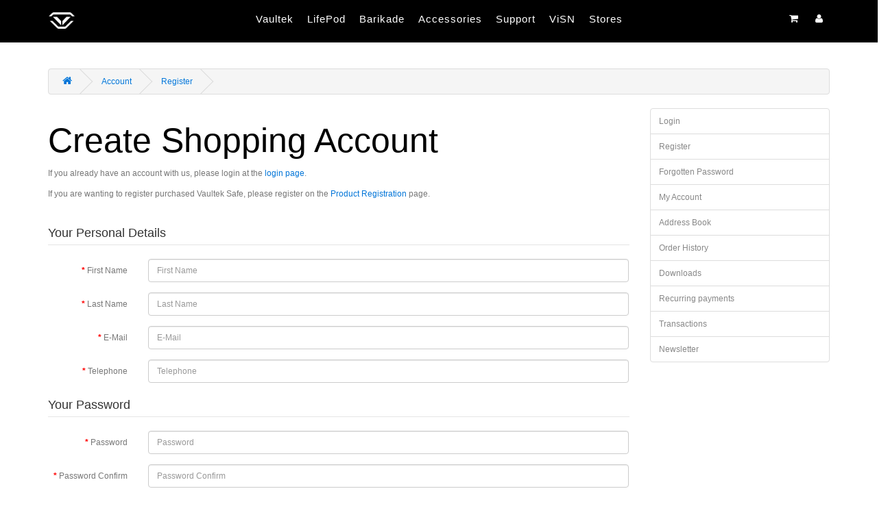

--- FILE ---
content_type: text/html; charset=utf-8
request_url: https://vaulteksafe.com/store/index.php?route=account/register
body_size: 6977
content:
<!DOCTYPE html>
<!--[if IE]><![endif]-->
<!--[if IE 8 ]><html dir="ltr" lang="en" class="ie8"><![endif]-->
<!--[if IE 9 ]><html dir="ltr" lang="en" class="ie9"><![endif]-->
<!--[if (gt IE 9)|!(IE)]><!-->
<html dir="ltr" lang="en">
<!--<![endif]-->
<head>
<meta charset="UTF-8" />
<meta name="viewport" content="width=device-width, initial-scale=1">
<meta name="viewport" content="width=device-width, initial-scale=1 maximum-scale=1">
<meta http-equiv="X-UA-Compatible" content="IE=edge">
<title>Register Account</title>
<base href="https://vaulteksafe.com/store/" /><script src="catalog/view/javascript/jquery/jquery-2.1.1.min.js" type="text/javascript"></script>
<link href="catalog/view/javascript/bootstrap/css/bootstrap.min.css" rel="stylesheet" media="screen" />
<script src="catalog/view/javascript/bootstrap/js/bootstrap.min.js" type="text/javascript"></script>
<link href="catalog/view/javascript/font-awesome/css/font-awesome.min.css" rel="stylesheet" type="text/css" />
<link href="//fonts.googleapis.com/css?family=Open+Sans:400,400i,300,700" rel="stylesheet" type="text/css" />
<link href="catalog/view/theme/default/stylesheet/stylesheet.css" rel="stylesheet">


<link rel="stylesheet" href="https://vaulteksafe.com/wp-content/themes/Blank-Theme-r/style.css" type="text/css" media="screen" />
<link rel="stylesheet" href="https://vaulteksafe.com/wp-content/themes/Blank-Theme-r/css/additionalcss.css">
<script type='text/javascript' src='https://vaulteksafe.com/wp-content/themes/Blank-Theme-r/js/menu.js?ver=5.5.1' id='menu.js-js'></script>


    <script type='text/javascript' src='https://tst.kaptcha.com/collect/sdk?m=604225'> </script>
    
<!-- Google Tag Manager -->
<script>(function(w,d,s,l,i){w[l]=w[l]||[];w[l].push({'gtm.start':
new Date().getTime(),event:'gtm.js'});var f=d.getElementsByTagName(s)[0],
j=d.createElement(s),dl=l!='dataLayer'?'&l='+l:'';j.async=true;j.src=
'https://www.googletagmanager.com/gtm.js?id='+i+dl;f.parentNode.insertBefore(j,f);
})(window,document,'script','dataLayer','GTM-T9XTHVB');</script>
<!-- End Google Tag Manager --><link href="catalog/view/javascript/jquery/datetimepicker/bootstrap-datetimepicker.min.css" type="text/css" rel="stylesheet" media="screen" /><link href="catalog/view/javascript/atcpop.css" type="text/css" rel="stylesheet" media="screen" /><script src="catalog/view/javascript/jquery/datetimepicker/moment/moment.min.js" type="text/javascript"></script><script src="catalog/view/javascript/jquery/datetimepicker/moment/moment-with-locales.min.js" type="text/javascript"></script><script src="catalog/view/javascript/jquery/datetimepicker/bootstrap-datetimepicker.min.js" type="text/javascript"></script><script src="catalog/view/javascript/atcpop.js" type="text/javascript"></script><script src="catalog/view/javascript/common.js" type="text/javascript"></script><link href="https://vaulteksafe.com/store/image/catalog/ico.png" rel="icon" /><style>
body {color:#777777;}
.price {font-size: 20px !important;color: #000 !important;}
h4 a, h4 a:visited { color: #000;font-size: 12px;}
.well {    background-color: #fff !important;border: 2px solid #fff !important;}
 @media screen and (min-width:970px){
#cssmenu { width: 100%; text-align: center;}
#cssmenu ul {  display: inline-block; text-align: center;}
}
table thead { color: #000;background-color:#fff;}
tbody tr td:first-child {color: #191919;width: 200px;padding: 10px;background: #efefef;text-align: left;}
table thead th, table tbody td {text-align: left;}
.thumbnail,.image-additional a {border: 0px solid #ddd !important;}
.owl-carousel .owl-buttons div i {color: #ff0000;}
a:hover img {opacity:1 !important;}
.product-thumb .image a:hover { opacity: 1 !important;}
.product-title { font-size:30px;}
.product-thumb .caption {min-height: 125px;}
.product-thumb h4 { font-weight: normal; font-size: 8px;}
.product-thumb .price { font-size: 14px !important; font-weight: bold;}
.product-thumb {border: 0px solid #ddd !important;}
</style>
						<script>
							_affirm_config = {public_api_key: "FSNJFFW5U5GKKUN6", script: "https://cdn1.affirm.com/js/v2/affirm.js", locale: "en_US", country_code: "USA"};
							(function(l,g,m,e,a,f,b){var d,c=l[m]||{},h=document.createElement(f),n=document.getElementsByTagName(f)[0],k=function(a,b,c){return function(){a[b]._.push([c,arguments])}};c[e]=k(c,e,"set");d=c[e];c[a]={};c[a]._=[];d._=[];c[a][b]=k(c,a,b);a=0;for(b="set add save post open empty reset on off trigger ready setProduct".split(" ");a<b.length;a++)d[b[a]]=k(c,e,b[a]);a=0;for(b=["get","token","url","items"];a<b.length;a++)d[b[a]]=function(){};h.async=!0;h.src=g[f];n.parentNode.insertBefore(h,n);delete g[f];d(g);l[m]=c})(window,_affirm_config,"affirm","checkout","ui","script","ready");
						</script>
					
									<script>
										$(document).ready(function(){
											$(".affirm-as-low-as").each(function(){
												var amount = parseInt($(this).attr("data-amount"));
												if (amount < 30000 || amount > 9999999) {
													$(this).hide();
													$(this).siblings(".affirm-fallback").show();
												}
											});
										});
									</script>
								<style type="text/css">.affirm-bestseller-module { display: none; } .affirm-featured-module { display: none; } .affirm-latest-module { display: none; } .affirm-specials-module { display: none; } .affirm-as-low-as { margin-bottom: 0; }
.affirm-cart-page { text-align: right; margin: 0 0 20px; }
.product-price-group { pointer-events: auto !important; }
</style></head>
<body  onload="beginCollection()">

<!-- Google Tag Manager (noscript) -->
<noscript><iframe src="https://www.googletagmanager.com/ns.html?id=GTM-T9XTHVB"
height="0" width="0" style="display:none;visibility:hidden"></iframe></noscript>
<!-- End Google Tag Manager (noscript) --> 
<div class="menuholder">
  <div class="row topbar">





<div class="container">

<header>
<div class="row">

<div class="hidden-xs hidden-sm col-md-2 col-lg-2">
<div id="logo"><a href="https://vaulteksafe.com"><img src="https://vaulteksafe.com/wp-content/uploads/2020/07/logonew.png" title="" alt="" class="img-responsive"></a></div>
</div>


<style>
  @media only screen and (max-width: 991px) {
#logo .img-responsive {
    float:left;
}
}
</style>

<div class="col-xs-12 col-md-12 hidden-md hidden-lg  nopadding">

<div class="col-xs-6 text-left  nopadding">
<div id="logo"><a href="https://vaulteksafe.com"><img src="https://vaulteksafe.com/wp-content/uploads/2020/07/logonew.png" title="" alt="" class="img-responsive"></a></div>
</div>


<div class="col-xs-6 text-right  nopadding">
     <div id="custom_html-2" class="widget_text widget widget-header widget_custom_html full-width"><div class="textwidget custom-html-widget"><div class="headericons fullsize">
<a href="https://vaulteksafe.com/store/index.php?route=checkout/cart"><i class="fa fa-shopping-cart" aria-hidden="true"></i></a>
  
  
  <a href="https://vaulteksafe.com/store/index.php?route=account/login"><i class="fa fa-user" aria-hidden="true"></i></a>
  
  
  
</div>


<div class="headericons mobile">
<a href="https://vaulteksafe.com/store/index.php?route=checkout/cart"><i class="fa fa-shopping-cart" aria-hidden="true"></i></a>
  
    <a href="https://vaulteksafe.com/store/index.php?route=account/login"><i class="fa fa-user" aria-hidden="true"></i></a>
</div></div></div>    
</div>

</div>


<style>
#cssmenu {width:100%;}
</style>






<div class="col-xs-12 col-md-12 col-md-8 col-lg-8 nopadding" id="mainmenucontainer">
<div id="cssmenu" class="menu-main-menu-container"><div id="menu-button">Menu</div><ul id="menu-main-menu" class="menu"><li id="menu-item-13587" class="menu-item menu-item-type-custom menu-item-object-custom first"><a href="https://vaulteksafe.com/vaultek-vaultek-view-all-products/"><span>Vaultek</span></a></li>
<li id="menu-item-13588" class="menu-item menu-item-type-custom menu-item-object-custom"><a href="https://vaulteksafe.com/vaultek-lifepod-view-all-products/"><span>LifePod</span></a></li>
<li id="menu-item-13589" class="menu-item menu-item-type-custom menu-item-object-custom"><a href="https://vaulteksafe.com/vaultek-barikade-view-all-products/"><span>Barikade</span></a></li>
<li id="menu-item-207" class="menu-item menu-item-type-post_type menu-item-object-page"><a href="https://vaulteksafe.com/accessories/"><span>Accessories</span></a></li>
<li id="menu-item-1445" class="menu-item menu-item-type-post_type menu-item-object-page"><a href="https://vaulteksafe.com/support/"><span>Support</span></a></li>
<li id="menu-item-1446" class="menu-item menu-item-type-post_type menu-item-object-page"><a href="https://vaulteksafe.com/vaultek-visn-vaultek-intelligent-safe-network/" tabindex="0">ViSN</a></li>

<li id="menu-item-6468" class="menu-item menu-item-type-post_type menu-item-object-page last"><a href="https://vaulteksafe.com/vaultek-company/vaultek-stores/"><span>Stores</span></a></li>
</ul></div> 
</div>





<div class="hidden-xs hidden-sm col-md-2 col-lg-2   text-center">
     <div id="custom_html-2" class="widget_text widget widget-header widget_custom_html full-width"><div class="textwidget custom-html-widget"><div class="headericons fullsize">
<a href="https://vaulteksafe.com/store/index.php?route=checkout/cart"><i class="fa fa-shopping-cart" aria-hidden="true"></i></a>
  
  
  <a href="https://vaulteksafe.com/store/index.php?route=account/login"><i class="fa fa-user" aria-hidden="true"></i></a>
  
  
  
</div>


<div class="headericons mobile">
<a href="https://vaulteksafe.com/store/index.php?route=checkout/cart"><i class="fa fa-shopping-cart" aria-hidden="true"></i></a>
  
    <a href="https://vaulteksafe.com/store/index.php?route=account/login"><i class="fa fa-user" aria-hidden="true"></i></a>
</div></div></div>    
</div>

</div>





</header></div>
</div>
</div>



<div class="row">
<div class="unknown-height"></div>
</div>
<div id="account-register" class="container">
  <ul class="breadcrumb">    <li><a href="https://vaulteksafe.com/store/index.php?route=common/home"><i class="fa fa-home"></i></a></li>    <li><a href="https://vaulteksafe.com/store/index.php?route=account/account">Account</a></li>    <li><a href="https://vaulteksafe.com/store/index.php?route=account/register">Register</a></li>  </ul>  <div class="row">    <div id="content" class="col-sm-9">
      <h1>Create Shopping Account</h1>
      <p>If you already have an account with us, please login at the <a href="https://vaulteksafe.com/store/index.php?route=account/login">login page</a>.</p>
      <p>If you are wanting to register purchased Vaultek Safe, please register on the <a href="https://vaulteksafe.com/support/vaultek-product-registration/">Product Registration</a> page.</p><br/>
      <form action="https://vaulteksafe.com/store/index.php?route=account/register" method="post" enctype="multipart/form-data" class="form-horizontal">
        <fieldset id="account">
          <legend>Your Personal Details</legend>
          <div class="form-group required" style="display: none;">
            <label class="col-sm-2 control-label">Customer Group</label>
            <div class="col-sm-10">              <div class="radio">
                <label>
                  <input type="radio" name="customer_group_id" value="1" checked="checked" />Default</label>
              </div></div>
          </div>
          <div class="form-group required">
            <label class="col-sm-2 control-label" for="input-firstname">First Name</label>
            <div class="col-sm-10">
              <input type="text" name="firstname" value="" placeholder="First Name" id="input-firstname" class="form-control" /> </div>
          </div>
          <div class="form-group required">
            <label class="col-sm-2 control-label" for="input-lastname">Last Name</label>
            <div class="col-sm-10">
              <input type="text" name="lastname" value="" placeholder="Last Name" id="input-lastname" class="form-control" /> </div>
          </div>
          <div class="form-group required">
            <label class="col-sm-2 control-label" for="input-email">E-Mail</label>
            <div class="col-sm-10">
              <input type="email" name="email" value="" placeholder="E-Mail" id="input-email" class="form-control" /> </div>
          </div>
          <div class="form-group required">
            <label class="col-sm-2 control-label" for="input-telephone">Telephone</label>
            <div class="col-sm-10">
              <input type="tel" name="telephone" value="" placeholder="Telephone" id="input-telephone" class="form-control" /> </div>
          </div>        </fieldset>
        <fieldset>
          <legend>Your Password</legend>
          <div class="form-group required">
            <label class="col-sm-2 control-label" for="input-password">Password</label>
            <div class="col-sm-10">
              <input type="password" name="password" value="" placeholder="Password" id="input-password" class="form-control" /> </div>
          </div>
          <div class="form-group required">
            <label class="col-sm-2 control-label" for="input-confirm">Password Confirm</label>
            <div class="col-sm-10">
              <input type="password" name="confirm" value="" placeholder="Password Confirm" id="input-confirm" class="form-control" /> </div>
          </div>
        </fieldset>
        <fieldset>
          <legend>Newsletter</legend>
          <div class="form-group">
            <label class="col-sm-2 control-label">Subscribe</label>
            <div class="col-sm-10">              <label class="radio-inline">
                <input type="radio" name="newsletter" value="1" />Yes</label>
              <label class="radio-inline">
                <input type="radio" name="newsletter" value="0" checked="checked" />No</label> </div>
          </div>
        </fieldset>        <div class="buttons">
          <div class="pull-right">I have read and agree to the <a href="https://vaulteksafe.com/store/index.php?route=information/information/agree&amp;information_id=3" class="agree"><b>Privacy Policy</b></a>            <input type="checkbox" name="agree" value="1" />            &nbsp;
            <input type="submit" value="Continue" class="btn btn-primary" />
          </div>
        </div>      </form></div><aside id="column-right" class="col-sm-3 hidden-xs"><div class="list-group">  <a href="https://vaulteksafe.com/store/index.php?route=account/login" class="list-group-item">Login</a> <a href="https://vaulteksafe.com/store/index.php?route=account/register" class="list-group-item">Register</a> <a href="https://vaulteksafe.com/store/index.php?route=account/forgotten" class="list-group-item">Forgotten Password</a>  <a href="https://vaulteksafe.com/store/index.php?route=account/account" class="list-group-item">My Account</a>  <a href="https://vaulteksafe.com/store/index.php?route=account/address" class="list-group-item">Address Book</a> <a href="https://vaulteksafe.com/store/index.php?route=account/order" class="list-group-item">Order History</a> <a href="https://vaulteksafe.com/store/index.php?route=account/download" class="list-group-item">Downloads</a><a href="https://vaulteksafe.com/store/index.php?route=account/recurring" class="list-group-item">Recurring payments</a> <a href="https://vaulteksafe.com/store/index.php?route=account/transaction" class="list-group-item">Transactions</a> <a href="https://vaulteksafe.com/store/index.php?route=account/newsletter" class="list-group-item">Newsletter</a></div>
</aside></div>
</div>
<script type="text/javascript"><!--
// Sort the custom fields
$('#account .form-group[data-sort]').detach().each(function() {
	if ($(this).attr('data-sort') >= 0 && $(this).attr('data-sort') <= $('#account .form-group').length) {
		$('#account .form-group').eq($(this).attr('data-sort')).before(this);
	}

	if ($(this).attr('data-sort') > $('#account .form-group').length) {
		$('#account .form-group:last').after(this);
	}

	if ($(this).attr('data-sort') == $('#account .form-group').length) {
		$('#account .form-group:last').after(this);
	}

	if ($(this).attr('data-sort') < -$('#account .form-group').length) {
		$('#account .form-group:first').before(this);
	}
});

$('input[name=\'customer_group_id\']').on('change', function() {
	$.ajax({
		url: 'index.php?route=account/register/customfield&customer_group_id=' + this.value,
		dataType: 'json',
		success: function(json) {
			$('.custom-field').hide();
			$('.custom-field').removeClass('required');

			for (i = 0; i < json.length; i++) {
				custom_field = json[i];

				$('#custom-field' + custom_field['custom_field_id']).show();

				if (custom_field['required']) {
					$('#custom-field' + custom_field['custom_field_id']).addClass('required');
				}
			}
		},
		error: function(xhr, ajaxOptions, thrownError) {
			alert(thrownError + "\r\n" + xhr.statusText + "\r\n" + xhr.responseText);
		}
	});
});

$('input[name=\'customer_group_id\']:checked').trigger('change');
//--></script> 
<script type="text/javascript"><!--
$('button[id^=\'button-custom-field\']').on('click', function() {
	var element = this;

	$('#form-upload').remove();

	$('body').prepend('<form enctype="multipart/form-data" id="form-upload" style="display: none;"><input type="file" name="file" /></form>');

	$('#form-upload input[name=\'file\']').trigger('click');

	if (typeof timer != 'undefined') {
    	clearInterval(timer);
	}

	timer = setInterval(function() {
		if ($('#form-upload input[name=\'file\']').val() != '') {
			clearInterval(timer);

			$.ajax({
				url: 'index.php?route=tool/upload',
				type: 'post',
				dataType: 'json',
				data: new FormData($('#form-upload')[0]),
				cache: false,
				contentType: false,
				processData: false,
				beforeSend: function() {
					$(element).button('loading');
				},
				complete: function() {
					$(element).button('reset');
				},
				success: function(json) {
					$(element).parent().find('.text-danger').remove();

					if (json['error']) {
						$(node).parent().find('input').after('<div class="text-danger">' + json['error'] + '</div>');
					}

					if (json['success']) {
						alert(json['success']);

						$(element).parent().find('input').val(json['code']);
					}
				},
				error: function(xhr, ajaxOptions, thrownError) {
					alert(thrownError + "\r\n" + xhr.statusText + "\r\n" + xhr.responseText);
				}
			});
		}
	}, 500);
});
//--></script> 
<script type="text/javascript"><!--
$('.date').datetimepicker({
	language: 'en-gb',
	pickTime: false
});

$('.time').datetimepicker({
	language: 'en-gb',
	pickDate: false
});

$('.datetime').datetimepicker({
	language: 'en-gb',
	pickDate: true,
	pickTime: true
});
//--></script><style>
footer ul li {
      font-size: 15px !important;
}
</style>
<footer>











<div class="container">
  
  <div class="col-lg-4 col-md-4 col-sm-12 col-xs-12 text-center ">
           
                  
    
      </div>


      <div class="col-lg-4 col-md-4 col-sm-12 col-xs-12 text-center">
        
                  
        
     </div>
     


      <div class="col-lg-4 col-md-4 col-sm-12 col-xs-12 text-center">

                  

     </div>
     
      






      
      
            <div class="col-lg-3 col-md-3 col-sm-12 col-xs-12 text-center ">
           
         <div id="nav_menu-7" class="widget widget-footer widget_nav_menu full-width"><h3 class="widget-title widget-title-footer">Vaultek Account</h3><div class="menu-my-account-container"><ul id="menu-my-account" class="menu"><li id="menu-item-4454" class="menu-item menu-item-type-custom menu-item-object-custom first menu-item-4454"><a href="https://vaulteksafe.com/store/index.php?route=account/account" data-ps2id-api="true">My Account</a></li>
<li id="menu-item-4455" class="menu-item menu-item-type-custom menu-item-object-custom menu-item-4455"><a href="https://vaulteksafe.com/store/index.php?route=account/order" data-ps2id-api="true">My Orders</a></li>
<li id="menu-item-4453" class="menu-item menu-item-type-custom menu-item-object-custom menu-item-4453"><a href="https://vaulteksafe.com/store/index.php?route=account/register" data-ps2id-api="true">Create Account</a></li>
<li id="menu-item-4456" class="menu-item menu-item-type-custom menu-item-object-custom menu-item-4456"><a href="https://vaulteksafe.com/store/index.php?route=account/forgotten" data-ps2id-api="true">Forgot Password</a></li>
<li id="menu-item-4457" class="menu-item menu-item-type-custom menu-item-object-custom last menu-item-4457"><a href="https://vaulteksafe.com/store/index.php?route=checkout/cart" data-ps2id-api="true">View Cart</a></li>
</ul></div></div>         
    
      </div>


      <div class="col-lg-3 col-md-3 col-sm-12 col-xs-12 text-center">
        
         <div id="nav_menu-5" class="widget widget-footer widget_nav_menu full-width"><h3 class="widget-title widget-title-footer">Dealers</h3><div class="menu-dealers-container"><ul id="menu-dealers" class="menu"><li id="menu-item-304" class="menu-item menu-item-type-post_type menu-item-object-page first last menu-item-304"><a href="https://internalorders.vaulteksafe.com" data-ps2id-api="true">Dealer Login</a></li>
</ul></div></div><div id="nav_menu-2" class="widget widget-footer widget_nav_menu full-width"><h3 class="widget-title widget-title-footer">Where to Buy</h3><div class="menu-where-to-buy-container"><ul id="menu-where-to-buy" class="menu"><li id="menu-item-302" class="menu-item menu-item-type-post_type menu-item-object-page first menu-item-302"><a href="https://vaulteksafe.com/vaultek-company/vaultek-stores/" data-ps2id-api="true">Find a Store</a></li>
<li id="menu-item-3519" class="menu-item menu-item-type-custom menu-item-object-custom last menu-item-3519"><a href="https://vaulteksafe.com/vaultek-refurbished-products/" data-ps2id-api="true">Refurbished Shop</a></li>
</ul></div></div>         
        
     </div>
     


      <div class="col-lg-3 col-md-3 col-sm-12 col-xs-12 text-center">

         <div id="nav_menu-3" class="widget widget-footer widget_nav_menu full-width"><h3 class="widget-title widget-title-footer">Company</h3><div class="menu-company-container"><ul id="menu-company" class="menu"><li id="menu-item-316" class="menu-item menu-item-type-post_type menu-item-object-page first menu-item-316"><a href="https://vaulteksafe.com/vaultek-company/" data-ps2id-api="true">Vaultek Company</a></li>
<li id="menu-item-317" class="menu-item menu-item-type-post_type menu-item-object-page menu-item-317"><a href="https://vaulteksafe.com/vaultek-company/vaultek-terms-and-conditions/" data-ps2id-api="true">Terms and Conditions</a></li>
<li id="menu-item-318" class="menu-item menu-item-type-post_type menu-item-object-page last menu-item-318"><a href="https://vaulteksafe.com/vaultek-company/vaultek-privacy-policy/" data-ps2id-api="true">Privacy Policy</a></li>
</ul></div></div><div id="nav_menu-6" class="widget widget-footer widget_nav_menu full-width"><h3 class="widget-title widget-title-footer">Explore</h3><div class="menu-explore-container"><ul id="menu-explore" class="menu"><li id="menu-item-308" class="menu-item menu-item-type-post_type menu-item-object-page first menu-item-308"><a href="https://vaulteksafe.com/vaultek-company/vaultek-faq/" data-ps2id-api="true">Resource Center</a></li>
<li id="menu-item-9884" class="menu-item menu-item-type-post_type menu-item-object-page last menu-item-9884"><a href="https://vaulteksafe.com/newsletter/" data-ps2id-api="true">Newsletter</a></li>
</ul></div></div>         

     </div>
     

           <div class="col-lg-3 col-md-3 col-sm-12 col-xs-12 text-center">

         <div id="nav_menu-4" class="widget widget-footer widget_nav_menu full-width"><h3 class="widget-title widget-title-footer">Support</h3><div class="menu-support-container"><ul id="menu-support" class="menu"><li id="menu-item-2295" class="menu-item menu-item-type-custom menu-item-object-custom first menu-item-2295"><a href="https://vaulteksafe.com/support/vaultek-product-registration/" data-ps2id-api="true">Product Registration</a></li>
<li id="menu-item-3278" class="menu-item menu-item-type-post_type menu-item-object-page menu-item-3278"><a href="https://vaulteksafe.com/support/what-fits/" data-ps2id-api="true">What Fits</a></li>
<li id="menu-item-310" class="menu-item menu-item-type-post_type menu-item-object-page menu-item-310"><a href="https://vaulteksafe.com/support/vaultek-warranty/" data-ps2id-api="true">Warranty</a></li>
<li id="menu-item-313" class="menu-item menu-item-type-post_type menu-item-object-page menu-item-313"><a href="https://vaulteksafe.com/support/vaultek-shipping-and-returns/" data-ps2id-api="true">Shipping and Returns</a></li>
<li id="menu-item-314" class="menu-item menu-item-type-post_type menu-item-object-page last menu-item-314"><a href="https://vaulteksafe.com/support/vaultek-international/" data-ps2id-api="true">International Sales</a></li>
</ul></div></div>         

     </div>
     
           <div class="col-lg-6 col-md-6 col-sm-12 col-xs-12 text-center">

                  

     </div>


                <div class="col-lg-6 col-md-6 col-sm-12 col-xs-12 text-center">

                  

     </div>




           <div class="col-lg-12 text-center">

                  

     </div>









        
      </div>















    


</footer>
<script> (function(){ var s = document.createElement('script'); var h = document.querySelector('head') || document.body; s.src = 'https://acsbapp.com/apps/app/dist/js/app.js'; s.async = true; s.onload = function(){ acsbJS.init({ statementLink : '', footerHtml : '', hideMobile : false, hideTrigger : false, disableBgProcess : false, language : 'en', position : 'left', leadColor : '#000000', triggerColor : '#0075d7', triggerRadius : '50%', triggerPositionX : 'left', triggerPositionY : 'bottom', triggerIcon : 'people', triggerSize : 'medium', triggerOffsetX : 20, triggerOffsetY : 20, mobile : { triggerSize : 'small', triggerPositionX : 'right', triggerPositionY : 'bottom', triggerOffsetX : 10, triggerOffsetY : 10, triggerRadius : '50%' } }); }; h.appendChild(s); })(); </script>


<!--
OpenCart is open source software and you are free to remove the powered by OpenCart if you want, but its generally accepted practise to make a small donation.
Please donate via PayPal to donate@opencart.com
//-->
</body></html> 

--- FILE ---
content_type: text/css
request_url: https://vaulteksafe.com/store/catalog/view/theme/default/stylesheet/stylesheet.css
body_size: 6772
content:
body {
	font-family: 'Open Sans', sans-serif;
	font-weight: 400;
	color: #666;
	font-size: 12px;
	line-height: 20px;
	width: 100%;
}
h1, h2, h3, h4, h5, h6 {
	color: #444;
}

/* VT FONTS */

@font-face {
    font-family: 'VTfont';
    src: url('../fonts/VTfont.eot');
    src: url('../fonts/VTfont.eot?#iefix') format('embedded-opentype'),
         url('../fonts/VTfont.woff') format('woff'),
         url('../fonts/VTfont.ttf') format('truetype'),
         url('../fonts/VTfont.svg#VTfont') format('svg');
    font-weight: normal;
    font-style: normal;
}
.vti{
    display: inline-block;
   font-family: 'VTfont';
   font-style: normal;
   font-weight: normal;
   line-height: 1;
   -webkit-font-smoothing: antialiased;
   -moz-osx-font-smoothing: grayscale
}
.vti-vaultek:before{content:'\0041';}
.vti-venmo:before{content:'\0042';}


.product-thumb .price-tax { display: none !important; }

/*#quickcheckoutconfirm #payment-method { display: none; }*/

.vt_out_of_stock {display: none !important; }


/* default font size */
.fa {
	font-size: 14px;
}
/* Override the bootstrap defaults */
h1 {
	font-size: 33px;
}
h2 {
	font-size: 27px;
}
h3 {
	font-size: 21px;
}
h4 {
	font-size: 15px;
}
h5 {
	font-size: 12px;
}
h6 {
	font-size: 10.2px;
}
a {
	color: #23a1d1;
}
a:hover {
	text-decoration: none;
}
legend {
	font-size: 18px;
	padding: 7px 0px
}
label {
	font-size: 12px;
	font-weight: normal;
}
select.form-control, textarea.form-control, input[type="text"].form-control, input[type="password"].form-control, input[type="datetime"].form-control, input[type="datetime-local"].form-control, input[type="date"].form-control, input[type="month"].form-control, input[type="time"].form-control, input[type="week"].form-control, input[type="number"].form-control, input[type="email"].form-control, input[type="url"].form-control, input[type="search"].form-control, input[type="tel"].form-control, input[type="color"].form-control {
	font-size: 12px;
}
.input-group input, .input-group select, .input-group .dropdown-menu, .input-group .popover {
	font-size: 12px;
}
.input-group .input-group-addon {
	font-size: 12px;
	height: 30px;
}
/* Fix some bootstrap issues */
span.hidden-xs, span.hidden-sm, span.hidden-md, span.hidden-lg {
	display: inline;
}

.nav-tabs {
	margin-bottom: 15px;
}
div.required .control-label:before {
	content: '* ';
	color: #F00;
	font-weight: bold;
}
/* Gradent to all drop down menus */
.dropdown-menu li > a:hover {
	text-decoration: none;
	color: #ffffff;
	background-color: #229ac8;
	background-image: linear-gradient(to bottom, #23a1d1, #1f90bb);
	background-repeat: repeat-x;
}
/* top */
#top {
	background-color: #EEEEEE;
	border-bottom: 1px solid #e2e2e2;
	padding: 4px 0px 3px 0;
	margin: 0 0 20px 0;
	min-height: 40px;
}
#top .container {
	padding: 0 20px;
}
#top #form-currency .currency-select,
#top #form-language .language-select {
	text-align: left;
}
#top #form-currency .currency-select:hover,
#top #form-language .language-select:hover {
	text-shadow: none;
	color: #ffffff;
	background-color: #229ac8;
	background-image: linear-gradient(to bottom, #23a1d1, #1f90bb);
	background-repeat: repeat-x;
}
#top .btn-link, #top-links li, #top-links a {
	color: #888;
	text-shadow: 0 1px 0 #FFF;
	text-decoration: none;
}
#top .btn-link:hover, #top-links a:hover {
	color: #444;
}
#top-links .dropdown-menu a {
	text-shadow: none;
}
#top-links .dropdown-menu a:hover {
	color: #FFF;
}
#top .btn-link strong {
	font-size: 14px;
        line-height: 14px;
}
#top-links {
	padding-top: 6px;
}
#top-links a + a {
	margin-left: 15px;
}
/* logo */
#logo {
	margin: 0 0 10px 0;
}
/* search */
#search {
	margin-bottom: 10px;
}
#search .input-lg {
	height: 40px;
	line-height: 20px;
	padding: 0 10px;
}
#search .btn-lg {
	font-size: 15px;
	line-height: 18px;
	padding: 10px 35px;
	text-shadow: 0 1px 0 #FFF;
}
/* cart */
#cart {
	margin-bottom: 10px;
}
#cart > .btn {
	font-size: 12px;
	line-height: 18px;
	color: #FFF;
}
#cart.open > .btn {
	background-image: none;
	background-color: #FFFFFF;
	border: 1px solid #E6E6E6;
	color: #666;
	box-shadow: none;
	text-shadow: none;
}
#cart.open > .btn:hover {
	color: #444;
}
#cart .dropdown-menu {
	background: #eee;
	z-index: 1001;
}
#cart .dropdown-menu {
	min-width: 100%;
}
@media (max-width: 478px) {
	#cart .dropdown-menu {
		width: 100%;
	}
}
#cart .dropdown-menu table {
	margin-bottom: 10px;
}
#cart .dropdown-menu li > div {
	min-width: 427px;
	padding: 0 10px;
}
@media (max-width: 478px) {
	#cart .dropdown-menu li > div {
		min-width: 100%;
	}
}
#cart .dropdown-menu li p {
	margin: 20px 0;
}
/* menu */
#menu {
	background-color: #229ac8;
	background-image: linear-gradient(to bottom, #23a1d1, #1f90bb);
	background-repeat: repeat-x;
	border-color: #1f90bb #1f90bb #145e7a;
	min-height: 40px;
}
#menu .nav > li > a {
	color: #fff;
	text-shadow: 0 -1px 0 rgba(0, 0, 0, 0.25);
	padding: 10px 15px 10px 15px;
	min-height: 15px;
	background-color: transparent;
}
#menu .nav > li > a:hover, #menu .nav > li.open > a {
	background-color: rgba(0, 0, 0, 0.1);
}
#menu .dropdown-menu {
	padding-bottom: 0;
}
#menu .dropdown-inner {
	display: table;
}
#menu .dropdown-inner ul {
	display: table-cell;
}
#menu .dropdown-inner a {
	min-width: 160px;
	display: block;
	padding: 3px 20px;
	clear: both;
	line-height: 20px;
	color: #333333;
	font-size: 12px;
}
#menu .dropdown-inner li a:hover {
	color: #FFFFFF;
}
#menu .see-all {
	display: block;
	margin-top: 0.5em;
	border-top: 1px solid #DDD;
	padding: 3px 20px;
	-webkit-border-radius: 0 0 4px 4px;
	-moz-border-radius: 0 0 4px 4px;
	border-radius: 0 0 3px 3px;
	font-size: 12px;
}
#menu .see-all:hover, #menu .see-all:focus {
	text-decoration: none;
	color: #ffffff;
	background-color: #229ac8;
	background-image: linear-gradient(to bottom, #23a1d1, #1f90bb);
	background-repeat: repeat-x;
}
#menu #category {
	float: left;
	padding-left: 15px;
	font-size: 16px;
	font-weight: 700;
	line-height: 40px;
	color: #fff;
	text-shadow: 0 1px 0 rgba(0, 0, 0, 0.2);
}
#menu .btn-navbar {
	font-size: 15px;
	font-stretch: expanded;
	color: #FFF;
	padding: 2px 18px;
	float: right;
	background-color: #229ac8;
	background-image: linear-gradient(to bottom, #23a1d1, #1f90bb);
	background-repeat: repeat-x;
	border-color: #1f90bb #1f90bb #145e7a;
}
#menu .btn-navbar:hover, #menu .btn-navbar:focus, #menu .btn-navbar:active, #menu .btn-navbar.disabled, #menu .btn-navbar[disabled] {
	color: #ffffff;
	background-color: #229ac8;
}
@media (min-width: 768px) {
	#menu .dropdown:hover .dropdown-menu {
		display: block;
	}
}
@media (max-width: 767px) {
	#menu {
		border-radius: 4px;
	}
	#menu div.dropdown-inner > ul.list-unstyled {
		display: block;
	}
	#menu div.dropdown-menu {
		margin-left: 0 !important;
		padding-bottom: 10px;
		background-color: rgba(0, 0, 0, 0.1);
	}
	#menu .dropdown-inner {
		display: block;
	}
	#menu .dropdown-inner a {
		width: 100%;
		color: #fff;
	}
	#menu .dropdown-menu a:hover,
	#menu .dropdown-menu ul li a:hover {
		background: rgba(0, 0, 0, 0.1);
	}
	#menu .see-all {
		margin-top: 0;
		border: none;
		border-radius: 0;
		color: #fff;
	}
}
/* content */
#content {
	min-height: 600px;
}
/* footer */
footer {
	margin-top: 30px;
	padding-top: 30px;
	background-color: #303030;
	border-top: 1px solid #ddd;
	color: #e2e2e2;
}
footer hr {
	border-top: none;
	border-bottom: 1px solid #666;
}
footer a {
	color: #ccc;
}
footer a:hover {
	color: #fff;
}
footer h5 {
	font-family: 'Open Sans', sans-serif;
	font-size: 13px;
	font-weight: bold;
	color: #fff;
}
/* alert */
.alert {
	padding: 8px 14px 8px 14px;
}
/* breadcrumb */
.breadcrumb {
	margin: 0 0 20px 0;
	padding: 8px 0;
	border: 1px solid #ddd;
}
.breadcrumb i {
	font-size: 15px;
}
.breadcrumb > li {
	text-shadow: 0 1px 0 #FFF;
	padding: 0 20px;
	position: relative;
	white-space: nowrap;
}
.breadcrumb > li + li:before {
	content: '';
	padding: 0;
}
.breadcrumb > li:after {
	content: '';
	display: block;
	position: absolute;
	top: -3px;
	right: -5px;
	width: 26px;
	height: 26px;
	border-right: 1px solid #DDD;
	border-bottom: 1px solid #DDD;
	-webkit-transform: rotate(-45deg);
	-moz-transform: rotate(-45deg);
	-o-transform: rotate(-45deg);
	transform: rotate(-45deg);
}
.pagination {
	margin: 0;
}
/* buttons */
.buttons {
	margin: 1em 0;
}
.btn {
	padding: 7.5px 12px;
	font-size: 12px;
	border: 1px solid #cccccc;
	border-radius: 4px;
	box-shadow: inset 0 1px 0 rgba(255,255,255,.2), 0 1px 2px rgba(0,0,0,.05);
}
.btn-xs {
	font-size: 9px;
}
.btn-sm {
	font-size: 10.2px;
}
.btn-lg {
	padding: 10px 16px;
	font-size: 15px;
}
.btn-group > .btn, .btn-group > .dropdown-menu, .btn-group > .popover {
	font-size: 12px;
}
.btn-group > .btn-xs {
	font-size: 9px;
}
.btn-group > .btn-sm {
	font-size: 10.2px;
}
.btn-group > .btn-lg {
	font-size: 15px;
}
.btn-default {
	color: #777;
	text-shadow: 0 1px 0 rgba(255, 255, 255, 0.5);
	background-color: #e7e7e7;
	background-image: linear-gradient(to bottom, #eeeeee, #dddddd);
	background-repeat: repeat-x;
	border-color: #dddddd #dddddd #b3b3b3 #b7b7b7;
}
.btn-primary {
	color: #ffffff;
	text-shadow: 0 -1px 0 rgba(0, 0, 0, 0.25);
	background-color: #0088ff;
	background-image: linear-gradient(to bottom, #0088ff, #0088ff);
	background-repeat: repeat-x;
	border-color: #0088ff #0088ff #0088ff;
}
.btn-primary:hover, .btn-primary:active, .btn-primary.active, .btn-primary.disabled, .btn-primary[disabled] {
	background-color: #3c6e9e;
	}
.btn-warning {
	color: #ffffff;
	text-shadow: 0 -1px 0 rgba(0, 0, 0, 0.25);
	background-color: #faa732;
	background-image: linear-gradient(to bottom, #fbb450, #f89406);
	background-repeat: repeat-x;
	border-color: #f89406 #f89406 #ad6704;
}
.btn-warning:hover, .btn-warning:active, .btn-warning.active, .btn-warning.disabled, .btn-warning[disabled] {
	box-shadow: inset 0 1000px 0 rgba(0, 0, 0, 0.1);
}
.btn-danger {
	color: #ffffff;
	text-shadow: 0 -1px 0 rgba(0, 0, 0, 0.25);
	background-color: #da4f49;
	background-image: linear-gradient(to bottom, #ee5f5b, #bd362f);
	background-repeat: repeat-x;
	border-color: #bd362f #bd362f #802420;
}
.btn-danger:hover, .btn-danger:active, .btn-danger.active, .btn-danger.disabled, .btn-danger[disabled] {
	box-shadow: inset 0 1000px 0 rgba(0, 0, 0, 0.1);
}
.btn-success {
	color: #ffffff;
	text-shadow: 0 -1px 0 rgba(0, 0, 0, 0.25);
	background-color: #5bb75b;
	background-image: linear-gradient(to bottom, #62c462, #51a351);
	background-repeat: repeat-x;
	border-color: #51a351 #51a351 #387038;
}
.btn-success:hover, .btn-success:active, .btn-success.active, .btn-success.disabled, .btn-success[disabled] {
	box-shadow: inset 0 1000px 0 rgba(0, 0, 0, 0.1);
}
.btn-info {
	color: #ffffff;
	text-shadow: 0 -1px 0 rgba(0, 0, 0, 0.25);
	background-color: #df5c39;
	background-image: linear-gradient(to bottom, #e06342, #dc512c);
	background-repeat: repeat-x;
	border-color: #dc512c #dc512c #a2371a;
}
.btn-info:hover, .btn-info:active, .btn-info.active, .btn-info.disabled, .btn-info[disabled] {
	background-image: none;
	background-color: #df5c39;
}
.btn-link {
	border-color: rgba(0, 0, 0, 0);
	cursor: pointer;
	color: #23A1D1;
	border-radius: 0;
}
.btn-link, .btn-link:active, .btn-link[disabled] {
	background-color: rgba(0, 0, 0, 0);
	background-image: none;
	box-shadow: none;
}
.btn-inverse {
	color: #ffffff;
	text-shadow: 0 -1px 0 rgba(0, 0, 0, 0.25);
	background-color: #363636;
	background-image: linear-gradient(to bottom, #444444, #222222);
	background-repeat: repeat-x;
	border-color: #222222 #222222 #000000;
}
.btn-inverse:hover, .btn-inverse:active, .btn-inverse.active, .btn-inverse.disabled, .btn-inverse[disabled] {
	background-color: #222222;
	background-image: linear-gradient(to bottom, #333333, #111111);
}
/* list group */
.list-group a {
	border: 1px solid #DDDDDD;
	color: #888888;
	padding: 8px 12px;
}
.list-group a.active, .list-group a.active:hover, .list-group a:hover {
	color: #444444;
	background: #eeeeee;
	border: 1px solid #DDDDDD;
	text-shadow: 0 1px 0 #FFF;
}
/* carousel */
.carousel-caption {
	color: #FFFFFF;
	text-shadow: 0 1px 0 #000000;
}
.carousel-control .icon-prev:before {
	content: '\f053';
	font-family: FontAwesome;
}
.carousel-control .icon-next:before {
	content: '\f054';
	font-family: FontAwesome;
}
/* product list */
.product-thumb {
	border: 1px solid #ddd;
	margin-bottom: 20px;
	overflow: auto;
}
.product-thumb .image {
	text-align: center;
}
.product-thumb .image a {
	display: block;
}
.product-thumb .image a:hover {
	opacity: 0.8;
}
.product-thumb .image img {
	margin-left: auto;
	margin-right: auto;
}
.product-grid .product-thumb .image {
	float: none;
}
@media (min-width: 767px) {
.product-list .product-thumb .image {
	float: left;
	padding: 0 15px;
}
}
.product-thumb h4 {
	font-weight: bold;
}

.product-thumb .caption {
	min-height: 180px;
}

.product-list .product-thumb .caption {
	margin-left: 230px;
}
@media (max-width: 1200px) {
.product-grid .product-thumb .caption {
	min-height: 210px;
	padding: 0 10px;
}
}
@media (max-width: 767px) {
.product-list .product-thumb .caption {
	min-height: 0;
	margin-left: 0;
	padding: 0 10px;
}
.product-grid .product-thumb .caption {
	min-height: 0;
}
}
.product-thumb .rating {
	padding-bottom: 10px;
}
.rating .fa-stack {
	font-size: 8px;
}
.rating .fa-star-o {
	color: #999;
	font-size: 15px;
}
.rating .fa-star {
	color: #FC0;
	font-size: 15px;
}
.rating .fa-star + .fa-star-o {
	color: #E69500;
}
h2.price {
	margin: 0;
}
.product-thumb .price {
	color: #444;
}
.product-thumb .price-new {
	font-weight: 600;
}
.product-thumb .price-old {
	color: #999;
	text-decoration: line-through;
	margin-left: 10px;
}
.product-thumb .price-tax {
	color: #999;
	font-size: 12px;
	display: block;
}
.product-thumb .button-group {
	border-top: 1px solid #ddd;
	background-color: #eee;
	overflow: auto;
}
.product-list .product-thumb .button-group {
	border-left: 1px solid #ddd;
}
@media (max-width: 768px) {
	.product-list .product-thumb .button-group {
		border-left: none;
	}
}
.product-thumb .button-group button {
	width: 60%;
	border: none;
	display: inline-block;
	float: left;
	background-color: #eee;
	color: #888;
	line-height: 38px;
	font-weight: bold;
	text-align: center;
	text-transform: uppercase;
}
.product-thumb .button-group button + button {
	width: 20%;
	border-left: 1px solid #ddd;
}
.product-thumb .button-group button:hover {
	color: #444;
	background-color: #ddd;
	text-decoration: none;
	cursor: pointer;
}
@media (max-width: 1200px) {
	.product-thumb .button-group button, .product-thumb .button-group button + button {
		width: 33.33%;
	}
}
@media (max-width: 767px) {
	.product-thumb .button-group button, .product-thumb .button-group button + button {
		width: 33.33%;
	}
}


/** PRODUCT THUMB RELATED **/


.product-thumb-related {
	width: calc(20% - 20px);
	margin:  10px;
	display: flex;
    flex-wrap: wrap;
    justify-content: space-evenly;
    align-content: space-between;
}
@media (max-width: 767px) {
	.product-thumb-related {
		width: calc(33.3333% - 20px);
	}
}

.product-thumb-related .image {
	text-align: center;
}
.product-thumb-related .image a {
	display: block;
}
.product-thumb-related .image a:hover {
	opacity: 0.8;
}

.product-thumb-related .price {
	color: #000;
	font-size: 14px !important;
    font-weight: bold;
}
.product-thumb-related h4 {
    font-weight: normal;
    font-size: 8px;
}
.product-thumb-related .image, .product-thumb-related .caption {
	width: 100%;
}
.product-thumb-related .caption {
	min-height: auto !important;
}
.related-add-to-cart {
    align-self: flex-end;
}


/**** END PRODUCT THUMB ****/


/** PRODUCT THUMB RELATED **/


.product-thumb-cart {
	width: calc(33.3333% - 20px);
	margin:  10px;
	display: flex;
    flex-wrap: wrap;
    justify-content: space-evenly;
    align-content: space-between;
}
@media (max-width: 767px) {
	.product-thumb-cart {
		width: calc(33.3333% - 20px);
	}
}

.product-thumb-cart .image {
	text-align: center;
}
.product-thumb-cart .image a {
	display: block;
}
.product-thumb-cart .image a:hover {
	opacity: 0.8;
}

.product-thumb-cart .price {
	color: #000;
	font-size: 14px !important;
    font-weight: bold;
}
.product-thumb-cart h4 {
    font-weight: normal;
    font-size: 8px;
}
.product-thumb-cart .image, .product-thumb-cart .caption, .product-thumb-cart .caption-related {
	width: 100%;
}
.product-thumb-cart .caption {
	min-height: auto !important;
}


/**** END PRODUCT THUMB ****/



/** PRODUCT THUMB Categories **/


.product-thumb-categories {
	width: calc(25% - 20px);
	margin:  10px;
	display: flex;
    flex-wrap: wrap;
    justify-content: space-evenly;
    align-content: space-between;
}
@media (max-width: 767px) {
	.product-thumb-categories {
		width: calc(33.3333% - 20px);
	}
}

.product-thumb-categories .image {
	text-align: center;
}
.product-thumb-categories .image a {
	display: block;
}
.product-thumb-categories .image a:hover {
	opacity: 0.8;
}

.product-thumb-categories .price {
	color: #000;
	font-size: 14px !important;
    font-weight: bold;
}
.product-thumb-categories h4 {
    font-weight: normal;
    font-size: 8px;
}
.product-thumb-categories .image, .product-thumb-categories .caption {
	width: 100%;
}
.product-thumb-categories .caption {
	min-height: auto !important;
}
.categories-add-to-cart {
    align-self: flex-end;
}


/**** END PRODUCT THUMB ****/






.thumbnails {
	overflow: auto;
	clear: both;
	list-style: none;
	padding: 0;
	margin: 0;
}
.thumbnails > li {
	margin-left: 20px;
}
.thumbnails {
	margin-left: -20px;
}
.thumbnails > img {
	width: 100%;
}
.image-additional a {
	margin-bottom: 20px;
	padding: 5px;
	display: block;
	border: 1px solid #ddd;
}
.image-additional {
	max-width: 78px;
}
.thumbnails .image-additional {
	float: left;
	margin-left: 20px;
}

@media (min-width: 1200px) {
	#content .col-lg-2:nth-child(6n+1),
	#content .col-lg-3:nth-child(4n+1),
	#content .col-lg-4:nth-child(3n+1),
	#content .col-lg-6:nth-child(2n+1) {
		clear:left;
	}
}
@media (min-width: 992px) and (max-width: 1199px) {
	#content .col-md-2:nth-child(6n+1),
	#content .col-md-3:nth-child(4n+1),
	#content .col-md-4:nth-child(3n+1),
	#content .col-md-6:nth-child(2n+1) {
		clear:left;
	}
}
@media (min-width: 768px) and (max-width: 991px) {
	#content .col-sm-2:nth-child(6n+1),
	#content .col-sm-3:nth-child(4n+1),
	#content .col-sm-4:nth-child(3n+1),
	#content .col-sm-6:nth-child(2n+1) {
		clear:left;
	}
}

/* fixed colum left + content + right*/
@media (min-width: 768px) {
    #column-left  .product-layout .col-md-3 {
       width: 100%;
    }

	#column-left + #content .product-layout .col-md-3 {
       width: 50%;
    }

	#column-left + #content + #column-right .product-layout .col-md-3 {
       width: 100%;
    }

    #content + #column-right .product-layout .col-md-3 {
       width: 100%;
    }
}

/* fixed product layouts used in left and right columns */
#column-left .product-layout, #column-right .product-layout {
	width: 100%;
}

/* fixed mobile cart quantity input */
.input-group .form-control[name^=quantity] {
	min-width: 50px;
}

/* Missing focus and border color to overwrite bootstrap */
.btn-info:hover, .btn-info:active, .btn-info.active, .btn-info.disabled, .btn-info[disabled] {
    background-image: none;
    background-color: #df5c39;
}


@media screen and (max-width:771px){
	.desktop-heading { display:none !important; }
	.mobile-heading { display:block !important; text-align:center !important; margin-top:- }
	.trustpilot-widget.mobile-heading {width: 300px !important; margin: 0 auto !important; margin-bottom: 15px;}
}


	.desktop-heading {display: block;}
	.mobile-heading {display: none;}




.floating-price-section {display: none;}



@media screen and (max-width:771px){
	.floating-cart-button {
	    padding: 15px 20px 22px 20px !important;
	    z-index: 9 !important;
	    position: fixed !important;
	    bottom: 0 !important;
	    border-top: solid 1px #fff !important;
	    background: #111 !important;
	    left: 0 !important;
	    right: 0 !important;
	    margin: 0 !important;
	}
	.floating-price-section {display: block !important;}
}
.floating-price {
	font-size: 22px;
	font-weight: bold;
	color: #fff;
}

.floating-flex {
	display: flex;
    align-content: flex-end;
    justify-content: space-between;
    align-items: center;
}



@media screen and (max-width:771px){
	.unknown-height {
	height:40px !important;
	}
}

.unknown-height {
	height:100px;
	float:left;
	width:100%;
}
.hide-image-additional { 
	display: none;
 }



 @media screen and (max-width:771px){
	.desktop-only { display:none !important; }
	.mobile-only { display:block !important; }
}

	.desktop-only {display: block;}
	.mobile-only {display: none;}


@media screen and (max-width:771px){
.floating-price-section {width: 33.33333333% !important; padding: 5px;}
.floating-input-section {width: 16.66666667% !important; padding: 5px;}
.floating-cart-section {width: 50% !important; padding: 5px;}
}




/* CART PAGE */

.cart-products-in-cart {
    display: flex;
    text-align: center;
    margin-bottom: 0.4em;
    justify-content: space-around;
    align-content: space-between;
    align-items: center;
}


.cart-products-in-cart .image {
    
    position: relative;
}

.cart-products-in-cart .name {
    
    font-size: 14px;
    font-family: sans-serif;
    padding: 0 0.4em;
    width: 50vh;
    max-width:  50%;
}

.cart-products-in-cart .quantity {
    
    margin: 0 auto;
    padding-top: 0.6em;
}

.cart-products-in-cart .total {
    
    font-size: 14px;
    font-weight: 800;
    text-align: right;
}

hr.cart-product-hr {

}







.btn-black {
    color: #ffffff;
    text-shadow: 0 -1px 0 rgb(0 0 0 / 25%);
    background-color: #222;
    background-image: linear-gradient(to bottom, #5d5b5b, #222);
    background-repeat: repeat-x;
    border-color: #111;
}

.quantity .form-control {
	/*height: 31px;*/
}

.cart-order-summary {
	min-height: 600px;
}
.cart-order-summary .cart-title {padding: 0 20px;}
.cart-order-summary:after {
    content: "";
    display: block;
    width: 300%;
    position: absolute;
    margin-left: -15px;
    top: -300%;
    bottom: 0;
    background: #fafafa;
    z-index: -1;
    -webkit-box-shadow: 0 -1px 0 #e1e1e1 inset;
    box-shadow: 0 -1px 0 #e1e1e1 inset;
    border-left: 1px solid #dedede;
    }

.cart-order-summary #collapse-coupon label {
	display:  none;
}

.cart-order-summary #collapse-shipping label {
	width: 100%;
	text-align: left;
}
.cart-order-summary #collapse-shipping .col-sm-10 {
	width: 100% !important;
}


.cart-breadcrumb {
    display: flex;
    padding: 1em 0 0 0;
}
.cart-breadcrumb li {
    padding: 0.4em 0.8em;
    list-style: none;
}
.cart-breadcrumb a {
    color: #737373;
}
.cart-breadcrumb i.arrow {
    padding: 1em 0.3em 0 0.3em;
    font-size: 10px;
}

h2.cart-title, .cart-title .fa {
    font-size: 30px;
    color: #333;
    margin: 0;
}
.cart-title .fa {
	padding-right: 10px;
}

 @media screen and (max-width:771px){
		h2.cart-title { margin-top: 30px; }
 	}

.cart-checkout-btn .btn {
	 padding: 18px 0;
    width: 100%;
    color: #fff;
    weight: 700;
    text-transform: none;
    font-size: 1.8rem;
    border-color: #00b1ef;
    border-radius: 0;
    position: relative;
    text-transform: uppercase;
 }
 .cart-checkout-btn .btn:hover {
 	background: #111111;
 	border-color: #000000;
 }
.cart-checkout-btn i {
 	font-size: 2rem;
   padding-right: 0.8rem;
 }

 .cart-continue-btn{
 	width: 100%;
 	text-align: center;
 	padding: 10px;
 }
 .cart-continue-btn i {
   padding-right: 0.8rem;
 }

.cart-total {
	padding: 20px;
}
.cart-totals {
	display: flex;
	justify-content: space-between;
	padding: 10px 0;
}
.cart-totals-Sub-Total .cart-titles, .cart-totals-Sub-Total .cart-prices {
	    font-size: 14px;
    line-height: 1.25;
}
.cart-totals-Total .cart-titles, .cart-totals-Total .cart-prices {
	 font-size: 18px;
    font-weight: 500;
    line-height: 1.25;
    color: #0f2c46;
}




/***********************************/

.checkout-products-in-cart {
    display: flex;
    text-align: center;
    margin-bottom: 0.4em;
    justify-content: space-between;
    align-content: space-around;
    align-items: center;
}


.checkout-products-in-cart .image {
    
    position: relative;
}

.checkout-products-in-cart .name {
    
    font-size: 14px;
    font-family: sans-serif;
    padding: 0 0.4em;
    min-width: 30%;
}

.checkout-products-in-cart .quantity {
    min-width: 10%;
    text-align: left;
    padding-top: 0.6em;
}

.checkout-products-in-cart .total {
    
    font-size: 14px;
    font-weight: 800;
    text-align: right;
}

.checkout-products-in-cart.titles {
	border-bottom:  1px solid #f2f2f2; padding-bottom: 5px; margin-bottom: 1em;
}
.checkout-products-in-cart.titles .quantity, .checkout-products-in-cart.titles .total, .checkout-products-in-cart.titles .name {
	font-size: 14px !important;
	font-weight: 800 !important;
}

hr.checkout-product-hr {

}

.checkout-product-padding {
	padding: 0 20px;
}

.back-to-checkout {
	display: inherit;
	text-align: center;
}
.back-to-checkout:hover {
	text-decoration: underline;
}

.circle-css {
    padding: 0.2em 0.4em;
    border-radius: 50%;
    background: #676767;
    color: #fff;
}

#account-login strong {
	font-size: 18px !important;
}

#account-login p {
    font-size: 19px !important;
    padding: 10px 0 !important;
}

#account-login form {
	padding: 10px 0 !important;
}

#account-login .form-group a { font-size: 15px !important; }


/* AFFIRM */


p.affirm-as-low-as {font-size: 16px !important; padding-bottom: 10px !important;}
.quickcheckout-content .paymentmethod-class td {vertical-align: middle !important;}


.quickcheckout-content .paymentmethod-class td label {
	height: 100%;
	width: 100%;
	display: block !important;
	border-sizing: border-box;
	padding: 10px;
	margin-bottom: 0;
}

.quickcheckout-content .paymentmethod-class td:first-child {
	padding: 10px !important;
}


.pop-affirm-info {
    margin: 0 auto;
    padding: 1.3em;
    text-align: center;
    font-size:16px;
}


--- FILE ---
content_type: text/css
request_url: https://vaulteksafe.com/store/catalog/view/javascript/atcpop.css
body_size: 1097
content:
#adcpop .modal-header h3{margin:8px;color:#fff}
#adcpop .modal-header .close{margin-top:8px;opacity:1;color:#fff}
#adcpop .modal-header i{font-size:20px;margin-right:8px;}

.modal-header-success { 
	color:#fff; 
	padding:9px 15px; 
	border-bottom:1px solid #eee; 
	background-color: #222; 
	/*-webkit-border-top-left-radius: 5px; 
	-webkit-border-top-right-radius: 5px; 
	-moz-border-radius-topleft: 5px; 
	-moz-border-radius-topright: 5px;  
	border-top-left-radius: 5px; border-top-right-radius: 5px;*/}


.modal.left .modal-dialog {
	position:fixed;
	right: 0;
	margin: auto;
	width: 420px;
	height: 100%;
	-webkit-transform: translate3d(0%, 0, 0);
	-ms-transform: translate3d(0%, 0, 0);
	-o-transform: translate3d(0%, 0, 0);
	transform: translate3d(0%, 0, 0);
}


@media only screen and (max-width: 420px) {
  .modal.left .modal-dialog {width:calc(100% - 40px);margin:20px;height: 95%;}
}



.modal.left .modal-content {
	height: 100%;
	overflow-y: auto;
	border-radius:0;
}



.pop-cart-item {
    display: flex;
    padding-bottom: 15px;
    position: relative;
}

ul.pop-cart-items {list-style-type: none; padding-left:0;}



.pop-cart-items .pop-cart-item-image--wrapper {
    width: 33.333333%;
    padding-right: 20px;
}

.pop-cart-items .pop-cart-item-image--wrapper img {
	width:100%;
}

.pop-cart-items .pop-cart-item-details--wrapper {
    width: 66.666666%;
    text-align: left;
}

.pop-cart-item__title {
    font-family: var(--body-font-stack);
    font-size: 14px;
}


.pop-cart-items .pop-cart-item-details--wrapper .pop-cart-item-price-wrapper {
    margin-bottom: 10px;
}

.cart-item-product-title {font-size:18px;display:block;}
h3.pop-cart-item__title a {color:#0275d8;}
.cart-item-variant-title { font-size:12px; display:block;padding-top:0.5em; }
.pop-cart-item-price {}


.pop-ajax-cart--bottom-wrapper {
    border-top: 1px solid #e5e5e5;
    padding-top: 15px;
}


.pop-ajax-cart--bottom-wrapper .pop-Eco, .pop-ajax-cart--bottom-wrapper .pop-VAT, .pop-ajax-cart--bottom-wrapper .pop-Total { display:none; }


.pop-cart-totals{ padding: 10px 0 25px 0; }

.pop-total-style {font-size:22px; font-family:font-family: Arial, Helvetica, sans-serif; line-height:1.3; text-align:center;}
.pop-total-style div {display:block;}

.pop-sub-total-title{}
.pop-sub-total-price{}

.pop-shipping-info {padding:1em 0; color:#8a9096; font-size:14px;text-align:center;}


.pop-modal-footer a {width:100%;height: 50px;font-size: 20px;border-radius:0;}

.btn-black {
	color: #ffffff;
    text-shadow: 0 -1px 0 rgb(0 0 0 / 25%);
    background-color: #222;
    background-image: linear-gradient(to bottom, #5d5b5b, #222);
    background-repeat: repeat-x;
    border-color: #111;
}
.btn-black:hover { 
	color:#fff;
	background-color: #5d5b5b;
    background-image: linear-gradient(to bottom, #222, #5d5b5b);
}

.pop-footer-braintree {text-align:center;padding:1em 0 0.3em 0;}
.pop-footer-braintree img {width:90%;}

.pop-footer-payments { padding:0.3em 0; text-align:center;}
.pop-footer-payments i { padding-right:10px;}

.pop-footer-secure { display:block; padding:0.3em 0; text-align:center;}
.pop-footer-secure i { padding-right:10px;}

.pop-Tax { display:none; }













--- FILE ---
content_type: text/javascript
request_url: https://vaulteksafe.com/store/catalog/view/javascript/atcpop.js
body_size: 5428
content:
var atcpop = {
	'refreshpop': function() {
		$.ajax({
			url: 'index.php?route=extension/atcpop',
			dataType: 'html',
			cache: false,
			beforeSend: function() {
				$('#adcpop').modal('show');
				$('#adcpop .modal-body').html('<i class="fa fa-circle-o-notch fa-spin"></i>');
			},
			success: function(html) {
				$('#adcpop .modal-dialog').html(html);
  			}
		});
	},
	'applycpn': function() {
		$.ajax({
			url: 'index.php?route=extension/total/coupon/coupon',
			type: 'post',
			data: 'coupon=' + encodeURIComponent($('input[name="coupon"]').val()),
			dataType: 'json',
			beforeSend: function() {
				$('input[name="coupon"]').parent().find('button').button('loading');
			},
			complete: function() {
				$('input[name="coupon"]').parent().find('button').button('reset');
			},
			success: function(json) {
				$('.alert').remove();	
				if (json['error']) {
					$('input[name="coupon"]').closest('.atcpop_cpnvhcr').prepend('<div class="alert alert-danger"><i class="fa fa-exclamation-circle"></i> ' + json['error'] + '<button type="button" class="close" data-dismiss="alert">&times;</button></div>');
 				}	
				if (json['redirect']) {
					atcpop.refreshpop();
				}
			}
		});
	},
	'applyvchr': function() {
		$.ajax({
			url: 'index.php?route=extension/total/voucher/voucher',
			type: 'post',
			data: 'voucher=' + encodeURIComponent($('input[name="voucher"]').val()),
			dataType: 'json',
			beforeSend: function() {
				$('input[name="voucher"]').parent().find('button').button('loading');
			},
			complete: function() {
				$('input[name="voucher"]').parent().find('button').button('reset');
			},
			success: function(json) {
				$('.alert').remove();
 				if (json['error']) {
					$('input[name="voucher"]').closest('.atcpop_cpnvhcr').prepend('<div class="alert alert-danger"><i class="fa fa-exclamation-circle"></i> ' + json['error'] + '<button type="button" class="close" data-dismiss="alert">&times;</button></div>');
				}				
				if (json['redirect']) {
					atcpop.refreshpop();
				}
			}
		});
	},
	'applyrewpoint': function() {
		$.ajax({
			url: 'index.php?route=extension/total/reward/reward',
			type: 'post',
			data: 'reward=' + encodeURIComponent($('input[name="reward"]').val()),
			dataType: 'json',
			beforeSend: function() {
				$('input[name="reward"]').parent().find('button').button('loading');
			},
			complete: function() {
				$('input[name="reward"]').parent().find('button').button('reset');
			},
			success: function(json) {
				$('.alert').remove();	
				if (json['error']) {
					$('input[name="reward"]').closest('.atcpop_cpnvhcr').prepend('<div class="alert alert-danger"><i class="fa fa-exclamation-circle"></i> ' + json['error'] + '<button type="button" class="close" data-dismiss="alert">&times;</button></div>');	
				}
				if (json['redirect']) {
					atcpop.refreshpop();
				}
			}
		});
	},
	'add': function(product_id, quantity) {
		$.ajax({
			url: 'index.php?route=checkout/cart/add',
			type: 'post',
			data: 'product_id=' + product_id + '&quantity=' + (typeof(quantity) != 'undefined' ? quantity : 1),
			dataType: 'json',
			cache: false,
			beforeSend: function() {
				$('#cart > button').button('loading');
			},
			complete: function() {
				$('#cart > button').button('reset');
			},
 			success: function(json) {
				if (json['redirect']) {
					location = json['redirect'];
				}
 				if (json['success']) {					
					setTimeout(function () {
						$('#cart > button').html('<span id="cart-total"><i class="fa fa-shopping-cart"></i> ' + json['total'] + '</span>');
					}, 100);
   					$('#cart > ul').load('index.php?route=common/cart/info ul li');
					atcpop.refreshpop();
 				} 
			} 
		});
	},
	'update': function(key, quantity) {
		$.ajax({
			url: 'index.php?route=extension/atcpop/update',
			type: 'post',
			data: 'key=' + key + '&quantity=' + (typeof(quantity) !== 'undefined' ? quantity : 1),
			dataType: 'json',
			cache: false,
			beforeSend: function() {
				$('#cart > button').button('loading');
			},
			complete: function() {
				$('#cart > button').button('reset');
			},
 			success: function(json) {
				setTimeout(function () {
					$('#cart > button').html('<span id="cart-total"><i class="fa fa-shopping-cart"></i> ' + json['total'] + '</span>');
				}, 100);
				$('#cart > ul').load('index.php?route=common/cart/info ul li');
				atcpop.refreshpop();
			} 
		});
	},
	'remove': function(key) {
		$.ajax({
			url: 'index.php?route=checkout/cart/remove',
			type: 'post',
			data: 'key=' + key,
			dataType: 'json',
			cache: false,
 			beforeSend: function() {
				$('#cart > button').button('loading');
			},
			complete: function() {
				$('#cart > button').button('reset');
			},
 			success: function(json) {
				setTimeout(function () {
					$('#cart > button').html('<span id="cart-total"><i class="fa fa-shopping-cart"></i> ' + json['total'] + '</span>');
				}, 100);
				$('#cart > ul').load('index.php?route=common/cart/info ul li');
				atcpop.refreshpop();
			}
		});
	},	
	'applybtn': function() {		
		$("[onclick*='cart.add']").each(function() {
			var product_id = $(this).attr('onclick').match(/[0-9]+/);
 			$(this).attr('onclick', 'atcpop.add('+product_id+');');
		});
	},
	'setpophtml': function() {
  		var pophtml = '<div id="adcpop" class="modal left fade" role="dialog"> <div class="modal-dialog modal-lg"> </div></div>';
		$('body').append(pophtml);
	}
}
$(document).ready(function() {
	atcpop.setpophtml();
	atcpop.applybtn();
});
$(document).ajaxStop(function(){ atcpop.applybtn(); });